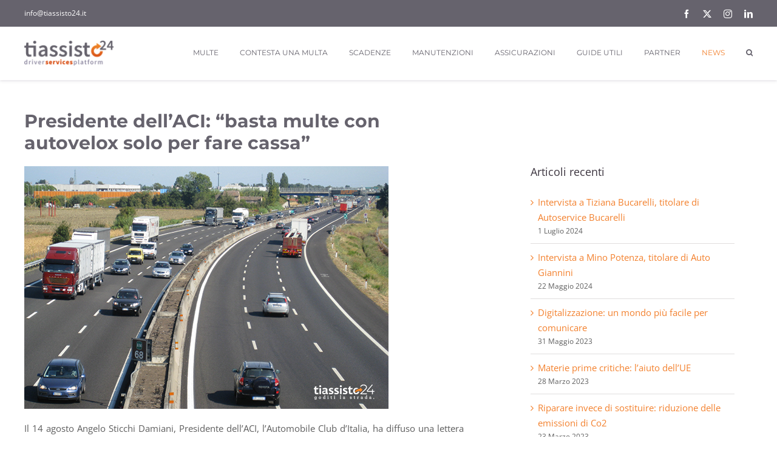

--- FILE ---
content_type: text/html; charset=UTF-8
request_url: https://blog.tiassisto24.it/news/il-presidente-dellaci-basta-multe-con-autovelox-solo-per-fare-cassa/
body_size: 20347
content:
<!DOCTYPE html>
<html class="avada-html-layout-wide avada-html-header-position-top" lang="it-IT" prefix="og: http://ogp.me/ns# fb: http://ogp.me/ns/fb#" prefix="og: https://ogp.me/ns#">
<head>
	<meta http-equiv="X-UA-Compatible" content="IE=edge" />
	<meta http-equiv="Content-Type" content="text/html; charset=utf-8"/>
	<meta name="viewport" content="width=device-width, initial-scale=1" />
	
<!-- Ottimizzazione per i motori di ricerca di Rank Math - https://rankmath.com/ -->
<title>Presidente dell’ACI: “basta multe con autovelox solo per fare cassa” - Il blog di tiassisto24</title>
<meta name="description" content="Il 14 agosto Angelo Sticchi Damiani, Presidente dell&#039;ACI, l&#039;Automobile Club d&#039;Italia, ha diffuso una lettera aperta in cui offre la propria opinione sulla"/>
<meta name="robots" content="index, follow, max-snippet:-1, max-video-preview:-1, max-image-preview:large"/>
<link rel="canonical" href="https://blog.tiassisto24.it/news/il-presidente-dellaci-basta-multe-con-autovelox-solo-per-fare-cassa/" />
<meta property="og:locale" content="it_IT" />
<meta property="og:type" content="article" />
<meta property="og:title" content="Presidente dell’ACI: “basta multe con autovelox solo per fare cassa” - Il blog di tiassisto24" />
<meta property="og:description" content="Il 14 agosto Angelo Sticchi Damiani, Presidente dell&#039;ACI, l&#039;Automobile Club d&#039;Italia, ha diffuso una lettera aperta in cui offre la propria opinione sulla" />
<meta property="og:url" content="https://blog.tiassisto24.it/news/il-presidente-dellaci-basta-multe-con-autovelox-solo-per-fare-cassa/" />
<meta property="og:site_name" content="Il blog di tiassisto24" />
<meta property="article:author" content="https://www.facebook.com/michele.romagnoli" />
<meta property="article:tag" content="aci" />
<meta property="article:tag" content="autovelox" />
<meta property="article:tag" content="multe" />
<meta property="article:tag" content="norme" />
<meta property="article:section" content="News" />
<meta property="og:updated_time" content="2017-11-06T15:16:28+01:00" />
<meta property="og:image" content="http://wpnew.tiassisto24.it/wp-content/uploads/2015/08/autovelox-blog.png" />
<meta property="og:image:alt" content="Presidente dell’ACI: “basta multe con autovelox solo per fare cassa”" />
<meta property="article:published_time" content="2015-08-25T10:38:28+02:00" />
<meta property="article:modified_time" content="2017-11-06T15:16:28+01:00" />
<meta name="twitter:card" content="summary_large_image" />
<meta name="twitter:title" content="Presidente dell’ACI: “basta multe con autovelox solo per fare cassa” - Il blog di tiassisto24" />
<meta name="twitter:description" content="Il 14 agosto Angelo Sticchi Damiani, Presidente dell&#039;ACI, l&#039;Automobile Club d&#039;Italia, ha diffuso una lettera aperta in cui offre la propria opinione sulla" />
<meta name="twitter:creator" content="@Il_Romagnoli" />
<meta name="twitter:image" content="http://wpnew.tiassisto24.it/wp-content/uploads/2015/08/autovelox-blog.png" />
<meta name="twitter:label1" content="Scritto da" />
<meta name="twitter:data1" content="Michele Romagnoli" />
<meta name="twitter:label2" content="Tempo di lettura" />
<meta name="twitter:data2" content="1 minuto" />
<script type="application/ld+json" class="rank-math-schema">{"@context":"https://schema.org","@graph":[{"@type":["AutomotiveBusiness","Organization"],"@id":"https://blog.tiassisto24.it/#organization","name":"Il blog di Tiassisto24","url":"https://blog.tiassisto24.it","openingHours":["Monday,Tuesday,Wednesday,Thursday,Friday,Saturday,Sunday 09:00-17:00"]},{"@type":"WebSite","@id":"https://blog.tiassisto24.it/#website","url":"https://blog.tiassisto24.it","name":"Il blog di Tiassisto24","publisher":{"@id":"https://blog.tiassisto24.it/#organization"},"inLanguage":"it-IT"},{"@type":"ImageObject","@id":"http://wpnew.tiassisto24.it/wp-content/uploads/2015/08/autovelox-blog.png","url":"http://wpnew.tiassisto24.it/wp-content/uploads/2015/08/autovelox-blog.png","width":"200","height":"200","inLanguage":"it-IT"},{"@type":"WebPage","@id":"https://blog.tiassisto24.it/news/il-presidente-dellaci-basta-multe-con-autovelox-solo-per-fare-cassa/#webpage","url":"https://blog.tiassisto24.it/news/il-presidente-dellaci-basta-multe-con-autovelox-solo-per-fare-cassa/","name":"Presidente dell\u2019ACI: \u201cbasta multe con autovelox solo per fare cassa\u201d - Il blog di tiassisto24","datePublished":"2015-08-25T10:38:28+02:00","dateModified":"2017-11-06T15:16:28+01:00","isPartOf":{"@id":"https://blog.tiassisto24.it/#website"},"primaryImageOfPage":{"@id":"http://wpnew.tiassisto24.it/wp-content/uploads/2015/08/autovelox-blog.png"},"inLanguage":"it-IT"},{"@type":"Person","@id":"https://blog.tiassisto24.it/author/bloggert24/","name":"Michele Romagnoli","url":"https://blog.tiassisto24.it/author/bloggert24/","image":{"@type":"ImageObject","@id":"https://secure.gravatar.com/avatar/95ef5e3270533697b411397ada3c749f?s=96&amp;d=mm&amp;r=g","url":"https://secure.gravatar.com/avatar/95ef5e3270533697b411397ada3c749f?s=96&amp;d=mm&amp;r=g","caption":"Michele Romagnoli","inLanguage":"it-IT"},"sameAs":["https://www.facebook.com/michele.romagnoli","https://twitter.com/Il_Romagnoli"],"worksFor":{"@id":"https://blog.tiassisto24.it/#organization"}},{"@type":"BlogPosting","headline":"Presidente dell\u2019ACI: \u201cbasta multe con autovelox solo per fare cassa\u201d - Il blog di tiassisto24","datePublished":"2015-08-25T10:38:28+02:00","dateModified":"2017-11-06T15:16:28+01:00","articleSection":"News","author":{"@id":"https://blog.tiassisto24.it/author/bloggert24/","name":"Michele Romagnoli"},"publisher":{"@id":"https://blog.tiassisto24.it/#organization"},"description":"Il 14 agosto\u00a0Angelo Sticchi Damiani, Presidente dell&#039;ACI, l&#039;Automobile Club d&#039;Italia, ha diffuso una lettera aperta in cui offre la propria opinione sulla","name":"Presidente dell\u2019ACI: \u201cbasta multe con autovelox solo per fare cassa\u201d - Il blog di tiassisto24","@id":"https://blog.tiassisto24.it/news/il-presidente-dellaci-basta-multe-con-autovelox-solo-per-fare-cassa/#richSnippet","isPartOf":{"@id":"https://blog.tiassisto24.it/news/il-presidente-dellaci-basta-multe-con-autovelox-solo-per-fare-cassa/#webpage"},"image":{"@id":"http://wpnew.tiassisto24.it/wp-content/uploads/2015/08/autovelox-blog.png"},"inLanguage":"it-IT","mainEntityOfPage":{"@id":"https://blog.tiassisto24.it/news/il-presidente-dellaci-basta-multe-con-autovelox-solo-per-fare-cassa/#webpage"}}]}</script>
<!-- /Rank Math WordPress SEO plugin -->

<link rel="amphtml" href="https://blog.tiassisto24.it/news/il-presidente-dellaci-basta-multe-con-autovelox-solo-per-fare-cassa/amp/" /><meta name="generator" content="AMP for WP 1.0.95"/><link rel='dns-prefetch' href='//cdn.iubenda.com' />
<link rel='dns-prefetch' href='//static.addtoany.com' />
<link rel="alternate" type="application/rss+xml" title="Il blog di tiassisto24 &raquo; Feed" href="https://blog.tiassisto24.it/feed/" />
<link rel="alternate" type="application/rss+xml" title="Il blog di tiassisto24 &raquo; Feed dei commenti" href="https://blog.tiassisto24.it/comments/feed/" />
					<link rel="shortcut icon" href="https://blog.tiassisto24.it/wp-content/uploads/2017/11/favicon-72.png" type="image/x-icon" />
		
					<!-- Apple Touch Icon -->
			<link rel="apple-touch-icon" sizes="180x180" href="https://blog.tiassisto24.it/wp-content/uploads/2017/11/favicon-114.png">
		
					<!-- Android Icon -->
			<link rel="icon" sizes="192x192" href="https://blog.tiassisto24.it/wp-content/uploads/2017/11/favicon-57.png">
		
					<!-- MS Edge Icon -->
			<meta name="msapplication-TileImage" content="https://blog.tiassisto24.it/wp-content/uploads/2017/11/favicon-72.png">
				<link rel="alternate" type="application/rss+xml" title="Il blog di tiassisto24 &raquo; Presidente dell’ACI: “basta multe con autovelox solo per fare cassa” Feed dei commenti" href="https://blog.tiassisto24.it/news/il-presidente-dellaci-basta-multe-con-autovelox-solo-per-fare-cassa/feed/" />
					<meta name="description" content="Il 14 agosto Angelo Sticchi Damiani, Presidente dell&#039;ACI, l&#039;Automobile Club d&#039;Italia, ha diffuso una lettera aperta in cui offre la propria opinione sulla questione degli autovelox affrontata dalla Corte Costituzionale quest&#039;estate.
Il"/>
				
		<meta property="og:locale" content="it_IT"/>
		<meta property="og:type" content="article"/>
		<meta property="og:site_name" content="Il blog di tiassisto24"/>
		<meta property="og:title" content="Presidente dell’ACI: “basta multe con autovelox solo per fare cassa” - Il blog di tiassisto24"/>
				<meta property="og:description" content="Il 14 agosto Angelo Sticchi Damiani, Presidente dell&#039;ACI, l&#039;Automobile Club d&#039;Italia, ha diffuso una lettera aperta in cui offre la propria opinione sulla questione degli autovelox affrontata dalla Corte Costituzionale quest&#039;estate.
Il"/>
				<meta property="og:url" content="https://blog.tiassisto24.it/news/il-presidente-dellaci-basta-multe-con-autovelox-solo-per-fare-cassa/"/>
										<meta property="article:published_time" content="2015-08-25T08:38:28+01:00"/>
							<meta property="article:modified_time" content="2017-11-06T14:16:28+01:00"/>
								<meta name="author" content="Michele Romagnoli"/>
								<meta property="og:image" content="https://blog.tiassisto24.it/wp-content/uploads/2024/05/logo-t24-dsp.png"/>
		<meta property="og:image:width" content="1200"/>
		<meta property="og:image:height" content="334"/>
		<meta property="og:image:type" content="image/png"/>
						<!-- This site uses the Google Analytics by ExactMetrics plugin v7.27.0 - Using Analytics tracking - https://www.exactmetrics.com/ -->
		<!-- Note: ExactMetrics is not currently configured on this site. The site owner needs to authenticate with Google Analytics in the ExactMetrics settings panel. -->
					<!-- No tracking code set -->
				<!-- / Google Analytics by ExactMetrics -->
		<script type="text/javascript">
/* <![CDATA[ */
window._wpemojiSettings = {"baseUrl":"https:\/\/s.w.org\/images\/core\/emoji\/15.0.3\/72x72\/","ext":".png","svgUrl":"https:\/\/s.w.org\/images\/core\/emoji\/15.0.3\/svg\/","svgExt":".svg","source":{"concatemoji":"https:\/\/blog.tiassisto24.it\/wp-includes\/js\/wp-emoji-release.min.js?ver=6.5.7"}};
/*! This file is auto-generated */
!function(i,n){var o,s,e;function c(e){try{var t={supportTests:e,timestamp:(new Date).valueOf()};sessionStorage.setItem(o,JSON.stringify(t))}catch(e){}}function p(e,t,n){e.clearRect(0,0,e.canvas.width,e.canvas.height),e.fillText(t,0,0);var t=new Uint32Array(e.getImageData(0,0,e.canvas.width,e.canvas.height).data),r=(e.clearRect(0,0,e.canvas.width,e.canvas.height),e.fillText(n,0,0),new Uint32Array(e.getImageData(0,0,e.canvas.width,e.canvas.height).data));return t.every(function(e,t){return e===r[t]})}function u(e,t,n){switch(t){case"flag":return n(e,"\ud83c\udff3\ufe0f\u200d\u26a7\ufe0f","\ud83c\udff3\ufe0f\u200b\u26a7\ufe0f")?!1:!n(e,"\ud83c\uddfa\ud83c\uddf3","\ud83c\uddfa\u200b\ud83c\uddf3")&&!n(e,"\ud83c\udff4\udb40\udc67\udb40\udc62\udb40\udc65\udb40\udc6e\udb40\udc67\udb40\udc7f","\ud83c\udff4\u200b\udb40\udc67\u200b\udb40\udc62\u200b\udb40\udc65\u200b\udb40\udc6e\u200b\udb40\udc67\u200b\udb40\udc7f");case"emoji":return!n(e,"\ud83d\udc26\u200d\u2b1b","\ud83d\udc26\u200b\u2b1b")}return!1}function f(e,t,n){var r="undefined"!=typeof WorkerGlobalScope&&self instanceof WorkerGlobalScope?new OffscreenCanvas(300,150):i.createElement("canvas"),a=r.getContext("2d",{willReadFrequently:!0}),o=(a.textBaseline="top",a.font="600 32px Arial",{});return e.forEach(function(e){o[e]=t(a,e,n)}),o}function t(e){var t=i.createElement("script");t.src=e,t.defer=!0,i.head.appendChild(t)}"undefined"!=typeof Promise&&(o="wpEmojiSettingsSupports",s=["flag","emoji"],n.supports={everything:!0,everythingExceptFlag:!0},e=new Promise(function(e){i.addEventListener("DOMContentLoaded",e,{once:!0})}),new Promise(function(t){var n=function(){try{var e=JSON.parse(sessionStorage.getItem(o));if("object"==typeof e&&"number"==typeof e.timestamp&&(new Date).valueOf()<e.timestamp+604800&&"object"==typeof e.supportTests)return e.supportTests}catch(e){}return null}();if(!n){if("undefined"!=typeof Worker&&"undefined"!=typeof OffscreenCanvas&&"undefined"!=typeof URL&&URL.createObjectURL&&"undefined"!=typeof Blob)try{var e="postMessage("+f.toString()+"("+[JSON.stringify(s),u.toString(),p.toString()].join(",")+"));",r=new Blob([e],{type:"text/javascript"}),a=new Worker(URL.createObjectURL(r),{name:"wpTestEmojiSupports"});return void(a.onmessage=function(e){c(n=e.data),a.terminate(),t(n)})}catch(e){}c(n=f(s,u,p))}t(n)}).then(function(e){for(var t in e)n.supports[t]=e[t],n.supports.everything=n.supports.everything&&n.supports[t],"flag"!==t&&(n.supports.everythingExceptFlag=n.supports.everythingExceptFlag&&n.supports[t]);n.supports.everythingExceptFlag=n.supports.everythingExceptFlag&&!n.supports.flag,n.DOMReady=!1,n.readyCallback=function(){n.DOMReady=!0}}).then(function(){return e}).then(function(){var e;n.supports.everything||(n.readyCallback(),(e=n.source||{}).concatemoji?t(e.concatemoji):e.wpemoji&&e.twemoji&&(t(e.twemoji),t(e.wpemoji)))}))}((window,document),window._wpemojiSettings);
/* ]]> */
</script>
<style id='wp-emoji-styles-inline-css' type='text/css'>

	img.wp-smiley, img.emoji {
		display: inline !important;
		border: none !important;
		box-shadow: none !important;
		height: 1em !important;
		width: 1em !important;
		margin: 0 0.07em !important;
		vertical-align: -0.1em !important;
		background: none !important;
		padding: 0 !important;
	}
</style>
<style id='rank-math-toc-block-style-inline-css' type='text/css'>
.wp-block-rank-math-toc-block nav ol{counter-reset:item}.wp-block-rank-math-toc-block nav ol li{display:block}.wp-block-rank-math-toc-block nav ol li:before{content:counters(item, ".") ". ";counter-increment:item}

</style>
<link rel='stylesheet' id='addtoany-css' href='https://blog.tiassisto24.it/wp-content/plugins/add-to-any/addtoany.min.css?ver=1.16' type='text/css' media='all' />
<link rel='stylesheet' id='fusion-dynamic-css-css' href='https://blog.tiassisto24.it/wp-content/uploads/fusion-styles/046e3e20ca0fad0fc0ad7fe5aa1a4669.min.css?ver=3.11.9' type='text/css' media='all' />

<script  type="text/javascript" class=" _iub_cs_skip" type="text/javascript" id="iubenda-head-inline-scripts-0">
/* <![CDATA[ */

var _iub = _iub || [];
_iub.csConfiguration = {"consentOnContinuedBrowsing":false,"cookiePolicyInOtherWindow":true,"countryDetection":true,"enableTcf":true,"floatingPreferencesButtonDisplay":"bottom-left","gdprAppliesGlobally":false,"googleAdditionalConsentMode":true,"reloadOnConsent":true,"siteId":81811,"whitelabel":false,"cookiePolicyId":169766,"lang":"it", "banner":{ "acceptButtonCaptionColor":"#FFFFFF","acceptButtonColor":"#0073CE","acceptButtonDisplay":true,"backgroundColor":"#FFFFFF","brandBackgroundColor":"#ffffff","closeButtonDisplay":false,"customizeButtonCaptionColor":"#4D4D4D","customizeButtonColor":"#DADADA","customizeButtonDisplay":true,"fontSize":"12px","logo":"https://tiassisto24.it/assets/images/logo-tiassisto24-nuovo.png","position":"float-bottom-center","rejectButtonCaptionColor":"#FFFFFF","rejectButtonColor":"#0073CE","rejectButtonDisplay":true,"textColor":"#000000" }};
/* ]]> */
</script>
<script  type="text/javascript" class=" _iub_cs_skip" type="text/javascript" src="//cdn.iubenda.com/cs/tcf/stub-v2.js?ver=3.10.5" id="iubenda-head-scripts-0-js"></script>
<script  type="text/javascript" class=" _iub_cs_skip" type="text/javascript" src="//cdn.iubenda.com/cs/tcf/safe-tcf-v2.js?ver=3.10.5" id="iubenda-head-scripts-1-js"></script>
<script  type="text/javascript" charset="UTF-8" async="" class=" _iub_cs_skip" type="text/javascript" src="//cdn.iubenda.com/cs/iubenda_cs.js?ver=3.10.5" id="iubenda-head-scripts-2-js"></script>
<script type="text/javascript" id="addtoany-core-js-before">
/* <![CDATA[ */
window.a2a_config=window.a2a_config||{};a2a_config.callbacks=[];a2a_config.overlays=[];a2a_config.templates={};a2a_localize = {
	Share: "Condividi",
	Save: "Salva",
	Subscribe: "Abbonati",
	Email: "Email",
	Bookmark: "Segnalibro",
	ShowAll: "espandi",
	ShowLess: "comprimi",
	FindServices: "Trova servizi",
	FindAnyServiceToAddTo: "Trova subito un servizio da aggiungere",
	PoweredBy: "Powered by",
	ShareViaEmail: "Condividi via email",
	SubscribeViaEmail: "Iscriviti via email",
	BookmarkInYourBrowser: "Aggiungi ai segnalibri",
	BookmarkInstructions: "Premi Ctrl+D o \u2318+D per mettere questa pagina nei preferiti",
	AddToYourFavorites: "Aggiungi ai favoriti",
	SendFromWebOrProgram: "Invia da qualsiasi indirizzo email o programma di posta elettronica",
	EmailProgram: "Programma di posta elettronica",
	More: "Di più&#8230;",
	ThanksForSharing: "Grazie per la condivisione!",
	ThanksForFollowing: "Thanks for following!"
};
/* ]]> */
</script>
<script type="text/javascript" async src="https://static.addtoany.com/menu/page.js" id="addtoany-core-js"></script>
<script type="text/javascript" src="https://blog.tiassisto24.it/wp-includes/js/jquery/jquery.min.js?ver=3.7.1" id="jquery-core-js"></script>
<script type="text/javascript" src="https://blog.tiassisto24.it/wp-includes/js/jquery/jquery-migrate.min.js?ver=3.4.1" id="jquery-migrate-js"></script>
<script type="text/javascript" async src="https://blog.tiassisto24.it/wp-content/plugins/add-to-any/addtoany.min.js?ver=1.1" id="addtoany-jquery-js"></script>
<link rel="https://api.w.org/" href="https://blog.tiassisto24.it/wp-json/" /><link rel="alternate" type="application/json" href="https://blog.tiassisto24.it/wp-json/wp/v2/posts/3325" /><link rel="EditURI" type="application/rsd+xml" title="RSD" href="https://blog.tiassisto24.it/xmlrpc.php?rsd" />
<meta name="generator" content="WordPress 6.5.7" />
<link rel='shortlink' href='https://blog.tiassisto24.it/?p=3325' />
<link rel="alternate" type="application/json+oembed" href="https://blog.tiassisto24.it/wp-json/oembed/1.0/embed?url=https%3A%2F%2Fblog.tiassisto24.it%2Fnews%2Fil-presidente-dellaci-basta-multe-con-autovelox-solo-per-fare-cassa%2F" />
<link rel="alternate" type="text/xml+oembed" href="https://blog.tiassisto24.it/wp-json/oembed/1.0/embed?url=https%3A%2F%2Fblog.tiassisto24.it%2Fnews%2Fil-presidente-dellaci-basta-multe-con-autovelox-solo-per-fare-cassa%2F&#038;format=xml" />
<script type="text/javascript">
(function(url){
	if(/(?:Chrome\/26\.0\.1410\.63 Safari\/537\.31|WordfenceTestMonBot)/.test(navigator.userAgent)){ return; }
	var addEvent = function(evt, handler) {
		if (window.addEventListener) {
			document.addEventListener(evt, handler, false);
		} else if (window.attachEvent) {
			document.attachEvent('on' + evt, handler);
		}
	};
	var removeEvent = function(evt, handler) {
		if (window.removeEventListener) {
			document.removeEventListener(evt, handler, false);
		} else if (window.detachEvent) {
			document.detachEvent('on' + evt, handler);
		}
	};
	var evts = 'contextmenu dblclick drag dragend dragenter dragleave dragover dragstart drop keydown keypress keyup mousedown mousemove mouseout mouseover mouseup mousewheel scroll'.split(' ');
	var logHuman = function() {
		if (window.wfLogHumanRan) { return; }
		window.wfLogHumanRan = true;
		var wfscr = document.createElement('script');
		wfscr.type = 'text/javascript';
		wfscr.async = true;
		wfscr.src = url + '&r=' + Math.random();
		(document.getElementsByTagName('head')[0]||document.getElementsByTagName('body')[0]).appendChild(wfscr);
		for (var i = 0; i < evts.length; i++) {
			removeEvent(evts[i], logHuman);
		}
	};
	for (var i = 0; i < evts.length; i++) {
		addEvent(evts[i], logHuman);
	}
})('//blog.tiassisto24.it/?wordfence_lh=1&hid=3A5FDAB8E6F3F8AF405C68EED14FDCAB');
</script><style type="text/css" id="css-fb-visibility">@media screen and (max-width: 640px){.fusion-no-small-visibility{display:none !important;}body .sm-text-align-center{text-align:center !important;}body .sm-text-align-left{text-align:left !important;}body .sm-text-align-right{text-align:right !important;}body .sm-flex-align-center{justify-content:center !important;}body .sm-flex-align-flex-start{justify-content:flex-start !important;}body .sm-flex-align-flex-end{justify-content:flex-end !important;}body .sm-mx-auto{margin-left:auto !important;margin-right:auto !important;}body .sm-ml-auto{margin-left:auto !important;}body .sm-mr-auto{margin-right:auto !important;}body .fusion-absolute-position-small{position:absolute;top:auto;width:100%;}.awb-sticky.awb-sticky-small{ position: sticky; top: var(--awb-sticky-offset,0); }}@media screen and (min-width: 641px) and (max-width: 1024px){.fusion-no-medium-visibility{display:none !important;}body .md-text-align-center{text-align:center !important;}body .md-text-align-left{text-align:left !important;}body .md-text-align-right{text-align:right !important;}body .md-flex-align-center{justify-content:center !important;}body .md-flex-align-flex-start{justify-content:flex-start !important;}body .md-flex-align-flex-end{justify-content:flex-end !important;}body .md-mx-auto{margin-left:auto !important;margin-right:auto !important;}body .md-ml-auto{margin-left:auto !important;}body .md-mr-auto{margin-right:auto !important;}body .fusion-absolute-position-medium{position:absolute;top:auto;width:100%;}.awb-sticky.awb-sticky-medium{ position: sticky; top: var(--awb-sticky-offset,0); }}@media screen and (min-width: 1025px){.fusion-no-large-visibility{display:none !important;}body .lg-text-align-center{text-align:center !important;}body .lg-text-align-left{text-align:left !important;}body .lg-text-align-right{text-align:right !important;}body .lg-flex-align-center{justify-content:center !important;}body .lg-flex-align-flex-start{justify-content:flex-start !important;}body .lg-flex-align-flex-end{justify-content:flex-end !important;}body .lg-mx-auto{margin-left:auto !important;margin-right:auto !important;}body .lg-ml-auto{margin-left:auto !important;}body .lg-mr-auto{margin-right:auto !important;}body .fusion-absolute-position-large{position:absolute;top:auto;width:100%;}.awb-sticky.awb-sticky-large{ position: sticky; top: var(--awb-sticky-offset,0); }}</style>    <script>
		if(screen.width<769){
        	window.location = "https://blog.tiassisto24.it/news/il-presidente-dellaci-basta-multe-con-autovelox-solo-per-fare-cassa/amp/";
        }
    	</script>
		<script type="text/javascript">
			var doc = document.documentElement;
			doc.setAttribute( 'data-useragent', navigator.userAgent );
		</script>
		<script data-name="facebook-pixel">!function(f,b,e,v,n,t,s){if(f.fbq)return;n=f.fbq=function(){n.callMethod?n.callMethod.apply(n,arguments):n.queue.push(arguments)};if(!f._fbq)f._fbq=n;n.push=n;n.loaded=!0;n.version='2.0';n.queue=[];t=b.createElement(e);t.async=!0;t.src=v;s=b.getElementsByTagName(e)[0];s.parentNode.insertBefore(t,s)}(window,document,'script','//connect.facebook.net/en_US/fbevents.js');fbq('init', '482601761946757');fbq('track', "PageView");</script>
	<script async src="//pagead2.googlesyndication.com/pagead/js/adsbygoogle.js"></script>
<script>
     (adsbygoogle = window.adsbygoogle || []).push({
          google_ad_client: "ca-pub-9435111487011736",
          enable_page_level_ads: true
     });
</script></head>

<body class="post-template-default single single-post postid-3325 single-format-standard has-sidebar fusion-image-hovers fusion-pagination-sizing fusion-button_type-flat fusion-button_span-no fusion-button_gradient-linear avada-image-rollover-circle-yes avada-image-rollover-no fusion-body ltr fusion-sticky-header no-tablet-sticky-header no-mobile-sticky-header no-mobile-slidingbar no-mobile-totop fusion-disable-outline fusion-sub-menu-fade mobile-logo-pos-left layout-wide-mode avada-has-boxed-modal-shadow-none layout-scroll-offset-full avada-has-zero-margin-offset-top fusion-top-header menu-text-align-center mobile-menu-design-modern fusion-show-pagination-text fusion-header-layout-v2 avada-responsive avada-footer-fx-none avada-menu-highlight-style-bar fusion-search-form-classic fusion-main-menu-search-dropdown fusion-avatar-square avada-sticky-shrinkage avada-dropdown-styles avada-blog-layout-grid avada-blog-archive-layout-grid avada-header-shadow-no avada-menu-icon-position-left avada-has-megamenu-shadow avada-has-mainmenu-dropdown-divider avada-has-pagetitle-bg-full avada-has-main-nav-search-icon avada-has-titlebar-hide avada-header-border-color-full-transparent avada-has-pagination-padding avada-flyout-menu-direction-fade avada-ec-views-v1" data-awb-post-id="3325">
		<a class="skip-link screen-reader-text" href="#content">Salta al contenuto</a>

	<div id="boxed-wrapper">
		
		<div id="wrapper" class="fusion-wrapper">
			<div id="home" style="position:relative;top:-1px;"></div>
							
					
			<header class="fusion-header-wrapper">
				<div class="fusion-header-v2 fusion-logo-alignment fusion-logo-left fusion-sticky-menu- fusion-sticky-logo- fusion-mobile-logo-  fusion-mobile-menu-design-modern">
					
<div class="fusion-secondary-header">
	<div class="fusion-row">
					<div class="fusion-alignleft">
				<div class="fusion-contact-info"><span class="fusion-contact-info-phone-number"></span><span class="fusion-contact-info-email-address"><a href="mailto:info&#64;t&#105;&#97;&#115;s&#105;&#115;&#116;o24.it">info&#64;t&#105;&#97;&#115;s&#105;&#115;&#116;o24.it</a></span></div>			</div>
							<div class="fusion-alignright">
				<div class="fusion-social-links-header"><div class="fusion-social-networks"><div class="fusion-social-networks-wrapper"><a  class="fusion-social-network-icon fusion-tooltip fusion-facebook awb-icon-facebook" style data-placement="bottom" data-title="Facebook" data-toggle="tooltip" title="Facebook" href="https://www.facebook.com/tiassisto24?__hstc=226314245.a4cfce87e3f2e9f9b88825aa091af144.1478211230951.1483958927118.1483963727180.46&amp;__hssc=226314245.4.1483963727180&amp;__hsfp=1201811772" target="_blank" rel="noreferrer"><span class="screen-reader-text">Facebook</span></a><a  class="fusion-social-network-icon fusion-tooltip fusion-twitter awb-icon-twitter" style data-placement="bottom" data-title="X" data-toggle="tooltip" title="X" href="https://twitter.com/tiassisto24?__hstc=226314245.a4cfce87e3f2e9f9b88825aa091af144.1478211230951.1483958927118.1483963727180.46&amp;__hssc=226314245.4.1483963727180&amp;__hsfp=1201811772" target="_blank" rel="noopener noreferrer"><span class="screen-reader-text">X</span></a><a  class="fusion-social-network-icon fusion-tooltip fusion-instagram awb-icon-instagram" style data-placement="bottom" data-title="Instagram" data-toggle="tooltip" title="Instagram" href="https://www.instagram.com/tiassisto24/" target="_blank" rel="noopener noreferrer"><span class="screen-reader-text">Instagram</span></a><a  class="fusion-social-network-icon fusion-tooltip fusion-linkedin awb-icon-linkedin" style data-placement="bottom" data-title="LinkedIn" data-toggle="tooltip" title="LinkedIn" href="https://www.linkedin.com/company/3305727?trkInfo=tas%3Atiassisto24&amp;trk=tyah&amp;__hstc=226314245.a4cfce87e3f2e9f9b88825aa091af144.1478211230951.1483958927118.1483963727180.46&amp;__hssc=226314245.4.1483963727180&amp;__hsfp=1201811772" target="_blank" rel="noopener noreferrer"><span class="screen-reader-text">LinkedIn</span></a></div></div></div>			</div>
			</div>
</div>
<div class="fusion-header-sticky-height"></div>
<div class="fusion-header">
	<div class="fusion-row">
					<div class="fusion-logo" data-margin-top="23px" data-margin-bottom="23px" data-margin-left="0px" data-margin-right="5px">
			<a class="fusion-logo-link"  href="https://blog.tiassisto24.it/" >

						<!-- standard logo -->
			<img src="https://blog.tiassisto24.it/wp-content/uploads/2024/05/logo-t24-dsp.png" srcset="https://blog.tiassisto24.it/wp-content/uploads/2024/05/logo-t24-dsp.png 1x, https://blog.tiassisto24.it/wp-content/uploads/2024/05/logo-t24-dsp.png 2x" width="1200" height="334" style="max-height:334px;height:auto;" alt="Il blog di tiassisto24 Logo" data-retina_logo_url="https://blog.tiassisto24.it/wp-content/uploads/2024/05/logo-t24-dsp.png" class="fusion-standard-logo" />

			
					</a>
		</div>		<nav class="fusion-main-menu" aria-label="Menu Principale"><ul id="menu-main" class="fusion-menu"><li  id="menu-item-5456"  class="menu-item menu-item-type-taxonomy menu-item-object-category menu-item-5456"  data-item-id="5456"><a  href="https://blog.tiassisto24.it/categoria/multe/" class="fusion-bar-highlight"><span class="menu-text">Multe</span></a></li><li  id="menu-item-6133"  class="menu-item menu-item-type-custom menu-item-object-custom menu-item-6133"  data-item-id="6133"><a  href="https://tiassisto24.it/multe" class="fusion-bar-highlight"><span class="menu-text">Contesta una multa</span></a></li><li  id="menu-item-5951"  class="menu-item menu-item-type-taxonomy menu-item-object-category menu-item-has-children menu-item-5951 fusion-dropdown-menu"  data-item-id="5951"><a  href="https://blog.tiassisto24.it/categoria/scadenze/" class="fusion-bar-highlight"><span class="menu-text">Scadenze</span></a><ul class="sub-menu"><li  id="menu-item-6134"  class="menu-item menu-item-type-custom menu-item-object-custom menu-item-6134 fusion-dropdown-submenu" ><a  href="https://tiassisto24.it/scadenze" class="fusion-bar-highlight"><span>Gestisci scadenze</span></a></li></ul></li><li  id="menu-item-5950"  class="menu-item menu-item-type-taxonomy menu-item-object-category menu-item-has-children menu-item-5950 fusion-dropdown-menu"  data-item-id="5950"><a  href="https://blog.tiassisto24.it/categoria/manutenzioni/" class="fusion-bar-highlight"><span class="menu-text">Manutenzioni</span></a><ul class="sub-menu"><li  id="menu-item-6135"  class="menu-item menu-item-type-custom menu-item-object-custom menu-item-6135 fusion-dropdown-submenu" ><a  href="https://tiassisto24.it/manutenzioni" class="fusion-bar-highlight"><span>Organizza manutenzioni</span></a></li></ul></li><li  id="menu-item-7816"  class="menu-item menu-item-type-taxonomy menu-item-object-category menu-item-7816"  data-item-id="7816"><a  href="https://blog.tiassisto24.it/categoria/assicurazioni/" class="fusion-flex-link fusion-bar-highlight fusion-has-description"><span class="menu-text">Assicurazioni<span class="fusion-menu-description">Rimani sempre aggiornato sulle novità del mondo assicurativo con tiassisto24.</span></span></a></li><li  id="menu-item-5067"  class="menu-item menu-item-type-taxonomy menu-item-object-category menu-item-5067"  data-item-id="5067"><a  href="https://blog.tiassisto24.it/categoria/guide-utili/" class="fusion-bar-highlight"><span class="menu-text">Guide utili</span></a></li><li  id="menu-item-5070"  class="menu-item menu-item-type-taxonomy menu-item-object-category menu-item-5070"  data-item-id="5070"><a  href="https://blog.tiassisto24.it/categoria/partner/" class="fusion-bar-highlight"><span class="menu-text">Partner</span></a></li><li  id="menu-item-5068"  class="menu-item menu-item-type-taxonomy menu-item-object-category current-post-ancestor current-menu-parent current-post-parent menu-item-5068"  data-item-id="5068"><a  href="https://blog.tiassisto24.it/categoria/news/" class="fusion-bar-highlight"><span class="menu-text">News</span></a></li><li class="fusion-custom-menu-item fusion-main-menu-search"><a class="fusion-main-menu-icon fusion-bar-highlight" href="#" aria-label="Cerca" data-title="Cerca" title="Cerca" role="button" aria-expanded="false"></a><div class="fusion-custom-menu-item-contents">		<form role="search" class="searchform fusion-search-form  fusion-search-form-classic" method="get" action="https://blog.tiassisto24.it/">
			<div class="fusion-search-form-content">

				
				<div class="fusion-search-field search-field">
					<label><span class="screen-reader-text">Cerca per:</span>
													<input type="search" value="" name="s" class="s" placeholder="Cerca..." required aria-required="true" aria-label="Cerca..."/>
											</label>
				</div>
				<div class="fusion-search-button search-button">
					<input type="submit" class="fusion-search-submit searchsubmit" aria-label="Cerca" value="&#xf002;" />
									</div>

				
			</div>


			
		</form>
		</div></li></ul></nav>	<div class="fusion-mobile-menu-icons">
							<a href="#" class="fusion-icon awb-icon-bars" aria-label="Attiva/Disattiva menu mobile" aria-expanded="false"></a>
		
		
		
			</div>

<nav class="fusion-mobile-nav-holder fusion-mobile-menu-text-align-left" aria-label="Menu Mobile Principale"></nav>

					</div>
</div>
				</div>
				<div class="fusion-clearfix"></div>
			</header>
								
							<div id="sliders-container" class="fusion-slider-visibility">
					</div>
				
					
							
			
						<main id="main" class="clearfix ">
				<div class="fusion-row" style="">

<section id="content" style="float: left;">
	
					<article id="post-3325" class="post post-3325 type-post status-publish format-standard hentry category-news tag-aci tag-autovelox tag-multe tag-norme">
																		<h1 class="entry-title fusion-post-title">Presidente dell’ACI: “basta multe con autovelox solo per fare cassa”</h1>							
				
						<div class="post-content">
				<p style="text-align: justify;"><a href="http://blog.tiassisto24.it/wp-content/uploads/2015/08/autovelox-blog.png"><img fetchpriority="high" decoding="async" class="alignnone wp-image-3329 size-full" title="multe con autovelox" src="https://wpnew.tiassisto24.it/wp-content/uploads/2015/08/autovelox-blog.png" alt="autovelox blog" width="600" height="400" srcset="https://blog.tiassisto24.it/wp-content/uploads/2015/08/autovelox-blog-200x133.png 200w, https://blog.tiassisto24.it/wp-content/uploads/2015/08/autovelox-blog-300x200.png 300w, https://blog.tiassisto24.it/wp-content/uploads/2015/08/autovelox-blog-400x267.png 400w, https://blog.tiassisto24.it/wp-content/uploads/2015/08/autovelox-blog.png 600w" sizes="(max-width: 600px) 100vw, 600px" /></a></p>
<p style="text-align: justify;"><span style="font-weight: 400;">Il 14 agosto </span><span style="font-weight: 400;">Angelo Sticchi Damiani, Presidente dell&#8217;ACI, l&#8217;Automobile Club d&#8217;Italia, ha diffuso una lettera aperta in cui offre la propria opinione sulla questione degli <strong>autovelox</strong> affrontata dalla Corte Costituzionale quest&#8217;estate.</span><span id="more-3325"></span></p>
<p style="text-align: justify;"><span style="font-weight: 400;">Il Presidente Sticchi Damiani afferma che pur essendo “un convinto sostenitore dell&#8217;utilità dei rilevatori automatici della velocità ed in particolare del Tutor a cui, indubbiamente, va il merito della drastica diminuzione del numero dei morti sulle autostrade che lo hanno adottato”, ritiene che questi non sempre siano posizionati per aumentare la sicurezza stradale, “ma anche per fare cassa in un momento per gli enti locali certamente non facile”.</span></p>
<p style="text-align: justify;"><span style="font-weight: 400;">Parlando, poi, della recente sentenza della Corte Costituzionale che annulla alcune multe elevate con autovelox, ritiene che questa sia giusta perché ristabilisce “un rapporto tra Automobilisti e Forze di Polizia  Nazionali e Locali decisamente più equilibrato in cui i Tutori della Legge esercitano il loro compito adottando tutti gli accorgimenti previsti dagli ordinamenti in maniera chiara, leale e trasparente”.</span></p>
<p style="text-align: justify;"><span style="font-weight: 400;">“L&#8217;obbiettivo” dei Tutor e degli autovelox, ribadisce Sticchi Damiani, “non è quello di elevare multe, ma quello di ottenere il rallentamento degli Automobilisti in alcuni punti ritenuti più pericolosi e con una frequenza ritenuta necessaria. Quindi e&#8217; evidente che, per ottenere questo scopo, sia necessario che l&#8217;apparato sia ben visibile, sia di giorno che di notte, e che i cartelli di preavviso siano posizionati in maniera efficace e soprattutto non siano per il 90% inutili.”</span></p>
<p style="text-align: justify;"><span style="font-weight: 400;">Il Presidente dell’ACI si augura che la posizione presa della Corte Costituzionale “possa diventare un patto non scritto tra gli Automobilisti e le Forze di Polizia addette alla Sicurezza Stradale” secondo il quale le autorità dicono chiaramente dove rallentare e il guidatore lo fa per aumentare la propria sicurezza alla guida. </span></p>
<p style="text-align: justify;"><span style="font-weight: 400;">Infine, l’ACI mette a disposizione di tutti gli automobilisti la mail </span><a href="mailto:segnalaci@aci.it"><span style="font-weight: 400;">segnalaci@aci.it</span></a><span style="font-weight: 400;"> per segnalare autovelox non visibili o problematici.</span></p>
<p style="text-align: justify;">Se poi, sfortunatamente, la multa l’hai già ricevuta, inviala a tiassisto24 e tramite il servizio Help Multe i nostri esperti ti diranno <b>gratuitamente</b> se è contestabile in base alla sentenza della Corte di Cassazione.</p>
<p style="text-align: center;"><a style="border: 10px solid #f18a2d; padding: 5px; background: #f18a2d; color: #ffffff; margin-right: 2px; line-height: 67px; font-size: 20px; font-weight: bold;" href="http://pages.tiassisto24.it/landing/help-multe" target="_blank">Accedi al servizio Help Multe</a></p>
<p style="text-align: justify;">oppure scarica la nostra app</p>
<p style="text-align: justify;"><a href="http://bit.ly/app-t24" target="_blank" rel="noopener"><img decoding="async" class="aligncenter wp-image-3239" title="tiassisto24 app" src="https://blog.tiassisto24.it/wp-content/uploads/2015/08/android-app-fine.png" alt="tiassisto24 app" width="234" height="88" srcset="https://blog.tiassisto24.it/wp-content/uploads/2015/08/android-app-fine-200x75.png 200w, https://blog.tiassisto24.it/wp-content/uploads/2015/08/android-app-fine-300x113.png 300w, https://blog.tiassisto24.it/wp-content/uploads/2015/08/android-app-fine-400x151.png 400w, https://blog.tiassisto24.it/wp-content/uploads/2015/08/android-app-fine-600x226.png 600w, https://blog.tiassisto24.it/wp-content/uploads/2015/08/android-app-fine-768x290.png 768w, https://blog.tiassisto24.it/wp-content/uploads/2015/08/android-app-fine-800x302.png 800w, https://blog.tiassisto24.it/wp-content/uploads/2015/08/android-app-fine.png 930w" sizes="(max-width: 234px) 100vw, 234px" /></a></p>
<div class="addtoany_share_save_container addtoany_content addtoany_content_bottom"><div class="addtoany_header">Condividi questo articolo!</div><div class="a2a_kit a2a_kit_size_32 addtoany_list" data-a2a-url="https://blog.tiassisto24.it/news/il-presidente-dellaci-basta-multe-con-autovelox-solo-per-fare-cassa/" data-a2a-title="Presidente dell’ACI: “basta multe con autovelox solo per fare cassa”"><a class="a2a_button_facebook" href="https://www.addtoany.com/add_to/facebook?linkurl=https%3A%2F%2Fblog.tiassisto24.it%2Fnews%2Fil-presidente-dellaci-basta-multe-con-autovelox-solo-per-fare-cassa%2F&amp;linkname=Presidente%20dell%E2%80%99ACI%3A%20%E2%80%9Cbasta%20multe%20con%20autovelox%20solo%20per%20fare%20cassa%E2%80%9D" title="Facebook" rel="nofollow noopener" target="_blank"></a><a class="a2a_button_twitter" href="https://www.addtoany.com/add_to/twitter?linkurl=https%3A%2F%2Fblog.tiassisto24.it%2Fnews%2Fil-presidente-dellaci-basta-multe-con-autovelox-solo-per-fare-cassa%2F&amp;linkname=Presidente%20dell%E2%80%99ACI%3A%20%E2%80%9Cbasta%20multe%20con%20autovelox%20solo%20per%20fare%20cassa%E2%80%9D" title="Twitter" rel="nofollow noopener" target="_blank"></a><a class="a2a_button_linkedin" href="https://www.addtoany.com/add_to/linkedin?linkurl=https%3A%2F%2Fblog.tiassisto24.it%2Fnews%2Fil-presidente-dellaci-basta-multe-con-autovelox-solo-per-fare-cassa%2F&amp;linkname=Presidente%20dell%E2%80%99ACI%3A%20%E2%80%9Cbasta%20multe%20con%20autovelox%20solo%20per%20fare%20cassa%E2%80%9D" title="LinkedIn" rel="nofollow noopener" target="_blank"></a><a class="a2a_button_whatsapp" href="https://www.addtoany.com/add_to/whatsapp?linkurl=https%3A%2F%2Fblog.tiassisto24.it%2Fnews%2Fil-presidente-dellaci-basta-multe-con-autovelox-solo-per-fare-cassa%2F&amp;linkname=Presidente%20dell%E2%80%99ACI%3A%20%E2%80%9Cbasta%20multe%20con%20autovelox%20solo%20per%20fare%20cassa%E2%80%9D" title="WhatsApp" rel="nofollow noopener" target="_blank"></a><a class="a2a_button_facebook_messenger" href="https://www.addtoany.com/add_to/facebook_messenger?linkurl=https%3A%2F%2Fblog.tiassisto24.it%2Fnews%2Fil-presidente-dellaci-basta-multe-con-autovelox-solo-per-fare-cassa%2F&amp;linkname=Presidente%20dell%E2%80%99ACI%3A%20%E2%80%9Cbasta%20multe%20con%20autovelox%20solo%20per%20fare%20cassa%E2%80%9D" title="Messenger" rel="nofollow noopener" target="_blank"></a><a class="a2a_button_email" href="https://www.addtoany.com/add_to/email?linkurl=https%3A%2F%2Fblog.tiassisto24.it%2Fnews%2Fil-presidente-dellaci-basta-multe-con-autovelox-solo-per-fare-cassa%2F&amp;linkname=Presidente%20dell%E2%80%99ACI%3A%20%E2%80%9Cbasta%20multe%20con%20autovelox%20solo%20per%20fare%20cassa%E2%80%9D" title="Email" rel="nofollow noopener" target="_blank"></a><a class="a2a_dd a2a_counter addtoany_share_save addtoany_share" href="https://www.addtoany.com/share"></a></div></div>							</div>

												<div class="fusion-meta-info"><div class="fusion-meta-info-wrapper"><span class="vcard rich-snippet-hidden"><span class="fn"><a href="https://blog.tiassisto24.it/author/bloggert24/" title="Articoli scritti da Michele Romagnoli" rel="author">Michele Romagnoli</a></span></span><span class="updated rich-snippet-hidden">2017-11-06T15:16:28+01:00</span><span>25.08.2015</span><span class="fusion-inline-sep">|</span><a href="https://blog.tiassisto24.it/categoria/news/" rel="category tag">News</a><span class="fusion-inline-sep">|</span></div></div>																									<section class="about-author">
																						<div class="fusion-title fusion-title-size-two sep-double sep-solid" style="margin-top:0px;margin-bottom:31px;">
					<h2 class="title-heading-left" style="margin:0;">
						Scritto da: 						<a href="https://blog.tiassisto24.it/author/bloggert24/" title="Articoli scritti da Michele Romagnoli" rel="author">Michele Romagnoli</a>																	</h2>
					<span class="awb-title-spacer"></span>
					<div class="title-sep-container">
						<div class="title-sep sep-double sep-solid"></div>
					</div>
				</div>
										<div class="about-author-container">
							<div class="avatar">
								<img alt='' src='https://secure.gravatar.com/avatar/95ef5e3270533697b411397ada3c749f?s=72&#038;d=mm&#038;r=g' srcset='https://secure.gravatar.com/avatar/95ef5e3270533697b411397ada3c749f?s=144&#038;d=mm&#038;r=g 2x' class='avatar avatar-72 photo' height='72' width='72' decoding='async'/>							</div>
							<div class="description">
								Laureato in Economia e Commercio, dopo un lungo impegno nell’azienda di famiglia, si è occupato di reti in franchising, ed è stato Direttore Franchising nel settore risarcimento danni. E’ stato fondatore e Presidente dell’Associazione universitaria Junior Enterprise a Pescara.
Dirigente d'azienda per oltre 10 anni nel settore della subfornitura industriale automotive, coordinatore di progetti di innovazione tecnologica ed automazione industriale, responsabile sistemi integrati qualità e ambiente, responsabile ICT. Co-founder di Frentanaffari sas, società di servizi legali al cittadino. Dal 2010 al 2012 Direttore Franchising Partelesa - risarcimento danni. 
Oggi CEO&amp;founder di TIASSISTO24, startup nel settore della tutela ed assistenza all’automobilista.
Entrepreneur, bassista per disperazione, tarantiniano puro.							</div>
						</div>
					</section>
								<section class="related-posts single-related-posts">
					<div class="fusion-title fusion-title-size-two sep-double sep-solid" style="margin-top:0px;margin-bottom:31px;">
					<h2 class="title-heading-left" style="margin:0;">
						Post correlati					</h2>
					<span class="awb-title-spacer"></span>
					<div class="title-sep-container">
						<div class="title-sep sep-double sep-solid"></div>
					</div>
				</div>
				
	
	
	
					<div class="awb-carousel awb-swiper awb-swiper-carousel" data-imagesize="fixed" data-metacontent="no" data-autoplay="yes" data-touchscroll="yes" data-columns="5" data-itemmargin="44px" data-itemwidth="180" data-scrollitems="">
		<div class="swiper-wrapper">
																		<div class="swiper-slide">
					<div class="fusion-carousel-item-wrapper">
						<div  class="fusion-image-wrapper fusion-image-size-fixed" aria-haspopup="true">
							<a href="https://blog.tiassisto24.it/automotive/intervista-a-tiziana-bucarelli/" aria-label="Intervista a Tiziana Bucarelli, titolare di Autoservice Bucarelli">
								<img src="https://blog.tiassisto24.it/wp-content/uploads/2024/07/Tiziana-Bucarelli-500x383.png" srcset="https://blog.tiassisto24.it/wp-content/uploads/2024/07/Tiziana-Bucarelli-500x383.png 1x, https://blog.tiassisto24.it/wp-content/uploads/2024/07/Tiziana-Bucarelli-500x383@2x.png 2x" width="500" height="383" alt="Intervista a Tiziana Bucarelli, titolare di Autoservice Bucarelli" />
				</a>
							</div>
											</div><!-- fusion-carousel-item-wrapper -->
				</div>
															<div class="swiper-slide">
					<div class="fusion-carousel-item-wrapper">
						<div  class="fusion-image-wrapper fusion-image-size-fixed" aria-haspopup="true">
							<a href="https://blog.tiassisto24.it/automotive/intervista-a-mino-potenza-titolare-di-auto-giannini/" aria-label="Intervista a Mino Potenza, titolare di Auto Giannini">
								<img src="https://blog.tiassisto24.it/wp-content/uploads/2024/05/FORMAT-NUOVE-OFFICINE-4-500x383.png" srcset="https://blog.tiassisto24.it/wp-content/uploads/2024/05/FORMAT-NUOVE-OFFICINE-4-500x383.png 1x, https://blog.tiassisto24.it/wp-content/uploads/2024/05/FORMAT-NUOVE-OFFICINE-4-500x383@2x.png 2x" width="500" height="383" alt="Intervista a Mino Potenza, titolare di Auto Giannini" />
				</a>
							</div>
											</div><!-- fusion-carousel-item-wrapper -->
				</div>
															<div class="swiper-slide">
					<div class="fusion-carousel-item-wrapper">
						<div  class="fusion-image-wrapper fusion-image-size-fixed" aria-haspopup="true">
							<a href="https://blog.tiassisto24.it/news/patente-17-anni-ue/" aria-label="Patente a 17 anni? Per l&#8217;EU si può!">
										<div class="fusion-placeholder-image" data-origheight="150" data-origwidth="100%" style="width:100%;height:150px;"></div>
					</a>
							</div>
											</div><!-- fusion-carousel-item-wrapper -->
				</div>
															<div class="swiper-slide">
					<div class="fusion-carousel-item-wrapper">
						<div  class="fusion-image-wrapper fusion-image-size-fixed" aria-haspopup="true">
							<a href="https://blog.tiassisto24.it/news/calze-da-neve-novita-2023/" aria-label="È ufficiale: calze da neve legali quanto le catene">
										<div class="fusion-placeholder-image" data-origheight="150" data-origwidth="100%" style="width:100%;height:150px;"></div>
					</a>
							</div>
											</div><!-- fusion-carousel-item-wrapper -->
				</div>
															<div class="swiper-slide">
					<div class="fusion-carousel-item-wrapper">
						<div  class="fusion-image-wrapper fusion-image-size-fixed" aria-haspopup="true">
							<a href="https://blog.tiassisto24.it/news/sistema-t-red-semafori-multe/" aria-label="Telecamere T-Red ai semafori: cosa sono e come evitare le multe">
										<div class="fusion-placeholder-image" data-origheight="150" data-origwidth="100%" style="width:100%;height:150px;"></div>
					</a>
							</div>
											</div><!-- fusion-carousel-item-wrapper -->
				</div>
					</div><!-- swiper-wrapper -->
				<div class="awb-swiper-button awb-swiper-button-prev"><i class="awb-icon-angle-left"></i></div><div class="awb-swiper-button awb-swiper-button-next"><i class="awb-icon-angle-right"></i></div>	</div><!-- fusion-carousel -->
</section><!-- related-posts -->


													


		<div id="respond" class="comment-respond">
		<h2 id="reply-title" class="comment-reply-title">Scrivi un commento <small><a rel="nofollow" id="cancel-comment-reply-link" href="/news/il-presidente-dellaci-basta-multe-con-autovelox-solo-per-fare-cassa/#respond" style="display:none;">Annulla risposta</a></small></h2><form action="https://blog.tiassisto24.it/wp-comments-post.php" method="post" id="commentform" class="comment-form"><div id="comment-textarea"><label class="screen-reader-text" for="comment">Commento</label><textarea name="comment" id="comment" cols="45" rows="8" aria-required="true" required="required" tabindex="0" class="textarea-comment" placeholder="Commento..."></textarea></div><div id="comment-input"><input id="author" name="author" type="text" value="" placeholder="Nome (obbligatorio)" size="30" aria-required="true" required="required" aria-label="Nome (obbligatorio)"/>
<input id="email" name="email" type="email" value="" placeholder="Email (obbligatoria)" size="30"  aria-required="true" required="required" aria-label="Email (obbligatoria)"/>
<input id="url" name="url" type="url" value="" placeholder="Sito web" size="30" aria-label="URL" /></div>
<p class="comment-form-cookies-consent"><input id="wp-comment-cookies-consent" name="wp-comment-cookies-consent" type="checkbox" value="yes" /><label for="wp-comment-cookies-consent">Salva il mio nome, email e sito web in questo browser per la prossima volta che commento.</label></p>
<p class="form-submit"><input name="submit" type="submit" id="comment-submit" class="fusion-button fusion-button-default fusion-button-default-size" value="Scrivi commento" /> <input type='hidden' name='comment_post_ID' value='3325' id='comment_post_ID' />
<input type='hidden' name='comment_parent' id='comment_parent' value='0' />
</p><p style="display: none;"><input type="hidden" id="akismet_comment_nonce" name="akismet_comment_nonce" value="8af1c43aaf" /></p><p style="display: none !important;" class="akismet-fields-container" data-prefix="ak_"><label>&#916;<textarea name="ak_hp_textarea" cols="45" rows="8" maxlength="100"></textarea></label><input type="hidden" id="ak_js_1" name="ak_js" value="98"/><script>document.getElementById( "ak_js_1" ).setAttribute( "value", ( new Date() ).getTime() );</script></p></form>	</div><!-- #respond -->
	<p class="akismet_comment_form_privacy_notice">Questo sito usa Akismet per ridurre lo spam. <a href="https://akismet.com/privacy/" target="_blank" rel="nofollow noopener">Scopri come i tuoi dati vengono elaborati</a>.</p>													</article>
	</section>
<aside id="sidebar" class="sidebar fusion-widget-area fusion-content-widget-area fusion-sidebar-right fusion-blogsidebar" style="float: right;" data="">
											
					<section id="facebook-like-widget-4" class="widget facebook_like" style="border-style: solid;border-color:transparent;border-width:0px;">
												<script>
			
					window.fbAsyncInit = function() {
						fusion_resize_page_widget();

						jQuery( window ).on( 'resize', function() {
							fusion_resize_page_widget();
						});

						function fusion_resize_page_widget() {
							var availableSpace     = jQuery( '.facebook-like-widget-4' ).width(),
								lastAvailableSPace = jQuery( '.facebook-like-widget-4 .fb-page' ).attr( 'data-width' ),
								maxWidth           = 335;

							if ( 1 > availableSpace ) {
								availableSpace = maxWidth;
							}

							if ( availableSpace != lastAvailableSPace && availableSpace != maxWidth ) {
								if ( maxWidth < availableSpace ) {
									availableSpace = maxWidth;
								}
								jQuery('.facebook-like-widget-4 .fb-page' ).attr( 'data-width', Math.floor( availableSpace ) );
								if ( 'undefined' !== typeof FB ) {
									FB.XFBML.parse();
								}
							}
						}
					};

					( function( d, s, id ) {
						var js,
							fjs = d.getElementsByTagName( s )[0];
						if ( d.getElementById( id ) ) {
							return;
						}
						js     = d.createElement( s );
						js.id  = id;
						js.src = "https://connect.facebook.net/it_IT/sdk.js#xfbml=1&version=v8.0&appId=";
						fjs.parentNode.insertBefore( js, fjs );
					}( document, 'script', 'facebook-jssdk' ) );

							</script>
			
			<div class="fb-like-box-container facebook-like-widget-4" id="fb-root">
				<div class="fb-page" data-href="https://www.facebook.com/tiassisto24" data-original-width="335" data-width="335" data-adapt-container-width="true" data-small-header="true" data-height="540" data-hide-cover="false" data-show-facepile="true" data-tabs="timeline"></div>
			</div>
			</section>
		<section id="recent-posts-2" class="widget widget_recent_entries">
		<div class="heading"><h4 class="widget-title">Articoli recenti</h4></div>
		<ul>
											<li>
					<a href="https://blog.tiassisto24.it/automotive/intervista-a-tiziana-bucarelli/">Intervista a Tiziana Bucarelli, titolare di Autoservice Bucarelli</a>
											<span class="post-date">1 Luglio 2024</span>
									</li>
											<li>
					<a href="https://blog.tiassisto24.it/automotive/intervista-a-mino-potenza-titolare-di-auto-giannini/">Intervista a Mino Potenza, titolare di Auto Giannini</a>
											<span class="post-date">22 Maggio 2024</span>
									</li>
											<li>
					<a href="https://blog.tiassisto24.it/servizi/digitalizzazione-car-service/">Digitalizzazione: un mondo più facile per comunicare</a>
											<span class="post-date">31 Maggio 2023</span>
									</li>
											<li>
					<a href="https://blog.tiassisto24.it/automotive/materie-prime-critiche-ue/">Materie prime critiche: l&#8217;aiuto dell&#8217;UE</a>
											<span class="post-date">28 Marzo 2023</span>
									</li>
											<li>
					<a href="https://blog.tiassisto24.it/automobili/riparare-meno-emissioni-di-co2/">Riparare invece di sostituire: riduzione delle emissioni di Co2</a>
											<span class="post-date">23 Marzo 2023</span>
									</li>
					</ul>

		</section>			</aside>
						
					</div>  <!-- fusion-row -->
				</main>  <!-- #main -->
				
				
								
					
		<div class="fusion-footer">
					
	<footer class="fusion-footer-widget-area fusion-widget-area">
		<div class="fusion-row">
			<div class="fusion-columns fusion-columns-3 fusion-widget-area">
				
																									<div class="fusion-column col-lg-4 col-md-4 col-sm-4">
							<section id="contact_info-widget-3" class="fusion-footer-widget-column widget contact_info" style="border-style: solid;border-color:transparent;border-width:0px;">
		<div class="contact-info-container">
							<p class="address">Via Marsala n.29H/I - 00185 Roma</p>
			
			
			
			
												<p class="email">Email: <a href="mailto:&#105;&#110;f&#111;&#64;&#116;i&#97;&#115;si&#115;to&#50;4&#46;&#105;&#116;">info@tiassisto24.it</a></p>
							
							<p class="web">Web: <a href="https://tiassisto24.it/">https://tiassisto24.it/</a></p>
					</div>
		<div style="clear:both;"></div></section>																					</div>
																										<div class="fusion-column col-lg-4 col-md-4 col-sm-4">
							<section id="custom_html-2" class="widget_text fusion-footer-widget-column widget widget_custom_html"><div class="textwidget custom-html-widget"><a href="https://itunes.apple.com/it/app/tiassisto24/id1099445163?mt=8" class="store-icons" target="_blank" rel="noopener"><img src="https://blog.tiassisto24.it/wp-content/uploads/2017/11/tiassisto24-ios-app-store.png" alt="tiassito24 App Apple Store IOS"></a>
<a href="https://play.google.com/store/apps/details?id=com.tiassisto24&hl=it" class="store-icons" target="_blank" rel="noopener"><img src="https://blog.tiassisto24.it/wp-content/uploads/2017/11/tiassisto24-google-play-store.png" alt="tiassito24 App Play Store Android"></a></div><div style="clear:both;"></div></section>																					</div>
																										<div class="fusion-column fusion-column-last col-lg-4 col-md-4 col-sm-4">
													</div>
																																				
				<div class="fusion-clearfix"></div>
			</div> <!-- fusion-columns -->
		</div> <!-- fusion-row -->
	</footer> <!-- fusion-footer-widget-area -->

	
	<footer id="footer" class="fusion-footer-copyright-area fusion-footer-copyright-center">
		<div class="fusion-row">
			<div class="fusion-copyright-content">

				<div class="fusion-copyright-notice">
		<div>
		Copyright 2014 - 2018 © <a href="https://tiassisto24.it/" target="_blank">tiassisto24</a> | P.Iva: 13010011008 | Tutti i diritti riservati	</div>
</div>
<div class="fusion-social-links-footer">
	<div class="fusion-social-networks"><div class="fusion-social-networks-wrapper"><a  class="fusion-social-network-icon fusion-tooltip fusion-facebook awb-icon-facebook" style data-placement="top" data-title="Facebook" data-toggle="tooltip" title="Facebook" href="https://www.facebook.com/tiassisto24?__hstc=226314245.a4cfce87e3f2e9f9b88825aa091af144.1478211230951.1483958927118.1483963727180.46&amp;__hssc=226314245.4.1483963727180&amp;__hsfp=1201811772" target="_blank" rel="noreferrer"><span class="screen-reader-text">Facebook</span></a><a  class="fusion-social-network-icon fusion-tooltip fusion-twitter awb-icon-twitter" style data-placement="top" data-title="X" data-toggle="tooltip" title="X" href="https://twitter.com/tiassisto24?__hstc=226314245.a4cfce87e3f2e9f9b88825aa091af144.1478211230951.1483958927118.1483963727180.46&amp;__hssc=226314245.4.1483963727180&amp;__hsfp=1201811772" target="_blank" rel="noopener noreferrer"><span class="screen-reader-text">X</span></a><a  class="fusion-social-network-icon fusion-tooltip fusion-instagram awb-icon-instagram" style data-placement="top" data-title="Instagram" data-toggle="tooltip" title="Instagram" href="https://www.instagram.com/tiassisto24/" target="_blank" rel="noopener noreferrer"><span class="screen-reader-text">Instagram</span></a><a  class="fusion-social-network-icon fusion-tooltip fusion-linkedin awb-icon-linkedin" style data-placement="top" data-title="LinkedIn" data-toggle="tooltip" title="LinkedIn" href="https://www.linkedin.com/company/3305727?trkInfo=tas%3Atiassisto24&amp;trk=tyah&amp;__hstc=226314245.a4cfce87e3f2e9f9b88825aa091af144.1478211230951.1483958927118.1483963727180.46&amp;__hssc=226314245.4.1483963727180&amp;__hsfp=1201811772" target="_blank" rel="noopener noreferrer"><span class="screen-reader-text">LinkedIn</span></a></div></div></div>

			</div> <!-- fusion-fusion-copyright-content -->
		</div> <!-- fusion-row -->
	</footer> <!-- #footer -->
		</div> <!-- fusion-footer -->

		
																</div> <!-- wrapper -->
		</div> <!-- #boxed-wrapper -->
				<a class="fusion-one-page-text-link fusion-page-load-link" tabindex="-1" href="#" aria-hidden="true">Page load link</a>

		<div class="avada-footer-scripts">
			<script type="text/javascript">var fusionNavIsCollapsed=function(e){var t,n;window.innerWidth<=e.getAttribute("data-breakpoint")?(e.classList.add("collapse-enabled"),e.classList.remove("awb-menu_desktop"),e.classList.contains("expanded")||(e.setAttribute("aria-expanded","false"),window.dispatchEvent(new Event("fusion-mobile-menu-collapsed",{bubbles:!0,cancelable:!0}))),(n=e.querySelectorAll(".menu-item-has-children.expanded")).length&&n.forEach(function(e){e.querySelector(".awb-menu__open-nav-submenu_mobile").setAttribute("aria-expanded","false")})):(null!==e.querySelector(".menu-item-has-children.expanded .awb-menu__open-nav-submenu_click")&&e.querySelector(".menu-item-has-children.expanded .awb-menu__open-nav-submenu_click").click(),e.classList.remove("collapse-enabled"),e.classList.add("awb-menu_desktop"),e.setAttribute("aria-expanded","true"),null!==e.querySelector(".awb-menu__main-ul")&&e.querySelector(".awb-menu__main-ul").removeAttribute("style")),e.classList.add("no-wrapper-transition"),clearTimeout(t),t=setTimeout(()=>{e.classList.remove("no-wrapper-transition")},400),e.classList.remove("loading")},fusionRunNavIsCollapsed=function(){var e,t=document.querySelectorAll(".awb-menu");for(e=0;e<t.length;e++)fusionNavIsCollapsed(t[e])};function avadaGetScrollBarWidth(){var e,t,n,l=document.createElement("p");return l.style.width="100%",l.style.height="200px",(e=document.createElement("div")).style.position="absolute",e.style.top="0px",e.style.left="0px",e.style.visibility="hidden",e.style.width="200px",e.style.height="150px",e.style.overflow="hidden",e.appendChild(l),document.body.appendChild(e),t=l.offsetWidth,e.style.overflow="scroll",t==(n=l.offsetWidth)&&(n=e.clientWidth),document.body.removeChild(e),jQuery("html").hasClass("awb-scroll")&&10<t-n?10:t-n}fusionRunNavIsCollapsed(),window.addEventListener("fusion-resize-horizontal",fusionRunNavIsCollapsed);</script><style id='global-styles-inline-css' type='text/css'>
body{--wp--preset--color--black: #000000;--wp--preset--color--cyan-bluish-gray: #abb8c3;--wp--preset--color--white: #ffffff;--wp--preset--color--pale-pink: #f78da7;--wp--preset--color--vivid-red: #cf2e2e;--wp--preset--color--luminous-vivid-orange: #ff6900;--wp--preset--color--luminous-vivid-amber: #fcb900;--wp--preset--color--light-green-cyan: #7bdcb5;--wp--preset--color--vivid-green-cyan: #00d084;--wp--preset--color--pale-cyan-blue: #8ed1fc;--wp--preset--color--vivid-cyan-blue: #0693e3;--wp--preset--color--vivid-purple: #9b51e0;--wp--preset--color--awb-color-1: rgba(255,255,255,1);--wp--preset--color--awb-color-2: rgba(246,246,246,1);--wp--preset--color--awb-color-3: rgba(224,222,222,1);--wp--preset--color--awb-color-4: rgba(160,206,78,1);--wp--preset--color--awb-color-5: rgba(243,129,46,1);--wp--preset--color--awb-color-6: rgba(116,116,116,1);--wp--preset--color--awb-color-7: rgba(102,99,109,1);--wp--preset--color--awb-color-8: rgba(51,51,51,1);--wp--preset--color--awb-color-custom-10: rgba(235,234,234,1);--wp--preset--color--awb-color-custom-11: rgba(239,238,240,1);--wp--preset--color--awb-color-custom-12: rgba(248,248,248,1);--wp--preset--color--awb-color-custom-13: rgba(235,234,234,0.8);--wp--preset--color--awb-color-custom-14: rgba(159,154,168,.25);--wp--preset--color--awb-color-custom-15: rgba(249,249,249,1);--wp--preset--color--awb-color-custom-16: rgba(243,149,47,1);--wp--preset--color--awb-color-custom-17: rgba(94,94,94,1);--wp--preset--color--awb-color-custom-18: rgba(61,54,64,1);--wp--preset--gradient--vivid-cyan-blue-to-vivid-purple: linear-gradient(135deg,rgba(6,147,227,1) 0%,rgb(155,81,224) 100%);--wp--preset--gradient--light-green-cyan-to-vivid-green-cyan: linear-gradient(135deg,rgb(122,220,180) 0%,rgb(0,208,130) 100%);--wp--preset--gradient--luminous-vivid-amber-to-luminous-vivid-orange: linear-gradient(135deg,rgba(252,185,0,1) 0%,rgba(255,105,0,1) 100%);--wp--preset--gradient--luminous-vivid-orange-to-vivid-red: linear-gradient(135deg,rgba(255,105,0,1) 0%,rgb(207,46,46) 100%);--wp--preset--gradient--very-light-gray-to-cyan-bluish-gray: linear-gradient(135deg,rgb(238,238,238) 0%,rgb(169,184,195) 100%);--wp--preset--gradient--cool-to-warm-spectrum: linear-gradient(135deg,rgb(74,234,220) 0%,rgb(151,120,209) 20%,rgb(207,42,186) 40%,rgb(238,44,130) 60%,rgb(251,105,98) 80%,rgb(254,248,76) 100%);--wp--preset--gradient--blush-light-purple: linear-gradient(135deg,rgb(255,206,236) 0%,rgb(152,150,240) 100%);--wp--preset--gradient--blush-bordeaux: linear-gradient(135deg,rgb(254,205,165) 0%,rgb(254,45,45) 50%,rgb(107,0,62) 100%);--wp--preset--gradient--luminous-dusk: linear-gradient(135deg,rgb(255,203,112) 0%,rgb(199,81,192) 50%,rgb(65,88,208) 100%);--wp--preset--gradient--pale-ocean: linear-gradient(135deg,rgb(255,245,203) 0%,rgb(182,227,212) 50%,rgb(51,167,181) 100%);--wp--preset--gradient--electric-grass: linear-gradient(135deg,rgb(202,248,128) 0%,rgb(113,206,126) 100%);--wp--preset--gradient--midnight: linear-gradient(135deg,rgb(2,3,129) 0%,rgb(40,116,252) 100%);--wp--preset--font-size--small: 11.25px;--wp--preset--font-size--medium: 20px;--wp--preset--font-size--large: 22.5px;--wp--preset--font-size--x-large: 42px;--wp--preset--font-size--normal: 15px;--wp--preset--font-size--xlarge: 30px;--wp--preset--font-size--huge: 45px;--wp--preset--spacing--20: 0.44rem;--wp--preset--spacing--30: 0.67rem;--wp--preset--spacing--40: 1rem;--wp--preset--spacing--50: 1.5rem;--wp--preset--spacing--60: 2.25rem;--wp--preset--spacing--70: 3.38rem;--wp--preset--spacing--80: 5.06rem;--wp--preset--shadow--natural: 6px 6px 9px rgba(0, 0, 0, 0.2);--wp--preset--shadow--deep: 12px 12px 50px rgba(0, 0, 0, 0.4);--wp--preset--shadow--sharp: 6px 6px 0px rgba(0, 0, 0, 0.2);--wp--preset--shadow--outlined: 6px 6px 0px -3px rgba(255, 255, 255, 1), 6px 6px rgba(0, 0, 0, 1);--wp--preset--shadow--crisp: 6px 6px 0px rgba(0, 0, 0, 1);}:where(.is-layout-flex){gap: 0.5em;}:where(.is-layout-grid){gap: 0.5em;}body .is-layout-flex{display: flex;}body .is-layout-flex{flex-wrap: wrap;align-items: center;}body .is-layout-flex > *{margin: 0;}body .is-layout-grid{display: grid;}body .is-layout-grid > *{margin: 0;}:where(.wp-block-columns.is-layout-flex){gap: 2em;}:where(.wp-block-columns.is-layout-grid){gap: 2em;}:where(.wp-block-post-template.is-layout-flex){gap: 1.25em;}:where(.wp-block-post-template.is-layout-grid){gap: 1.25em;}.has-black-color{color: var(--wp--preset--color--black) !important;}.has-cyan-bluish-gray-color{color: var(--wp--preset--color--cyan-bluish-gray) !important;}.has-white-color{color: var(--wp--preset--color--white) !important;}.has-pale-pink-color{color: var(--wp--preset--color--pale-pink) !important;}.has-vivid-red-color{color: var(--wp--preset--color--vivid-red) !important;}.has-luminous-vivid-orange-color{color: var(--wp--preset--color--luminous-vivid-orange) !important;}.has-luminous-vivid-amber-color{color: var(--wp--preset--color--luminous-vivid-amber) !important;}.has-light-green-cyan-color{color: var(--wp--preset--color--light-green-cyan) !important;}.has-vivid-green-cyan-color{color: var(--wp--preset--color--vivid-green-cyan) !important;}.has-pale-cyan-blue-color{color: var(--wp--preset--color--pale-cyan-blue) !important;}.has-vivid-cyan-blue-color{color: var(--wp--preset--color--vivid-cyan-blue) !important;}.has-vivid-purple-color{color: var(--wp--preset--color--vivid-purple) !important;}.has-black-background-color{background-color: var(--wp--preset--color--black) !important;}.has-cyan-bluish-gray-background-color{background-color: var(--wp--preset--color--cyan-bluish-gray) !important;}.has-white-background-color{background-color: var(--wp--preset--color--white) !important;}.has-pale-pink-background-color{background-color: var(--wp--preset--color--pale-pink) !important;}.has-vivid-red-background-color{background-color: var(--wp--preset--color--vivid-red) !important;}.has-luminous-vivid-orange-background-color{background-color: var(--wp--preset--color--luminous-vivid-orange) !important;}.has-luminous-vivid-amber-background-color{background-color: var(--wp--preset--color--luminous-vivid-amber) !important;}.has-light-green-cyan-background-color{background-color: var(--wp--preset--color--light-green-cyan) !important;}.has-vivid-green-cyan-background-color{background-color: var(--wp--preset--color--vivid-green-cyan) !important;}.has-pale-cyan-blue-background-color{background-color: var(--wp--preset--color--pale-cyan-blue) !important;}.has-vivid-cyan-blue-background-color{background-color: var(--wp--preset--color--vivid-cyan-blue) !important;}.has-vivid-purple-background-color{background-color: var(--wp--preset--color--vivid-purple) !important;}.has-black-border-color{border-color: var(--wp--preset--color--black) !important;}.has-cyan-bluish-gray-border-color{border-color: var(--wp--preset--color--cyan-bluish-gray) !important;}.has-white-border-color{border-color: var(--wp--preset--color--white) !important;}.has-pale-pink-border-color{border-color: var(--wp--preset--color--pale-pink) !important;}.has-vivid-red-border-color{border-color: var(--wp--preset--color--vivid-red) !important;}.has-luminous-vivid-orange-border-color{border-color: var(--wp--preset--color--luminous-vivid-orange) !important;}.has-luminous-vivid-amber-border-color{border-color: var(--wp--preset--color--luminous-vivid-amber) !important;}.has-light-green-cyan-border-color{border-color: var(--wp--preset--color--light-green-cyan) !important;}.has-vivid-green-cyan-border-color{border-color: var(--wp--preset--color--vivid-green-cyan) !important;}.has-pale-cyan-blue-border-color{border-color: var(--wp--preset--color--pale-cyan-blue) !important;}.has-vivid-cyan-blue-border-color{border-color: var(--wp--preset--color--vivid-cyan-blue) !important;}.has-vivid-purple-border-color{border-color: var(--wp--preset--color--vivid-purple) !important;}.has-vivid-cyan-blue-to-vivid-purple-gradient-background{background: var(--wp--preset--gradient--vivid-cyan-blue-to-vivid-purple) !important;}.has-light-green-cyan-to-vivid-green-cyan-gradient-background{background: var(--wp--preset--gradient--light-green-cyan-to-vivid-green-cyan) !important;}.has-luminous-vivid-amber-to-luminous-vivid-orange-gradient-background{background: var(--wp--preset--gradient--luminous-vivid-amber-to-luminous-vivid-orange) !important;}.has-luminous-vivid-orange-to-vivid-red-gradient-background{background: var(--wp--preset--gradient--luminous-vivid-orange-to-vivid-red) !important;}.has-very-light-gray-to-cyan-bluish-gray-gradient-background{background: var(--wp--preset--gradient--very-light-gray-to-cyan-bluish-gray) !important;}.has-cool-to-warm-spectrum-gradient-background{background: var(--wp--preset--gradient--cool-to-warm-spectrum) !important;}.has-blush-light-purple-gradient-background{background: var(--wp--preset--gradient--blush-light-purple) !important;}.has-blush-bordeaux-gradient-background{background: var(--wp--preset--gradient--blush-bordeaux) !important;}.has-luminous-dusk-gradient-background{background: var(--wp--preset--gradient--luminous-dusk) !important;}.has-pale-ocean-gradient-background{background: var(--wp--preset--gradient--pale-ocean) !important;}.has-electric-grass-gradient-background{background: var(--wp--preset--gradient--electric-grass) !important;}.has-midnight-gradient-background{background: var(--wp--preset--gradient--midnight) !important;}.has-small-font-size{font-size: var(--wp--preset--font-size--small) !important;}.has-medium-font-size{font-size: var(--wp--preset--font-size--medium) !important;}.has-large-font-size{font-size: var(--wp--preset--font-size--large) !important;}.has-x-large-font-size{font-size: var(--wp--preset--font-size--x-large) !important;}
.wp-block-navigation a:where(:not(.wp-element-button)){color: inherit;}
:where(.wp-block-post-template.is-layout-flex){gap: 1.25em;}:where(.wp-block-post-template.is-layout-grid){gap: 1.25em;}
:where(.wp-block-columns.is-layout-flex){gap: 2em;}:where(.wp-block-columns.is-layout-grid){gap: 2em;}
.wp-block-pullquote{font-size: 1.5em;line-height: 1.6;}
</style>
<link rel='stylesheet' id='wp-block-library-css' href='https://blog.tiassisto24.it/wp-includes/css/dist/block-library/style.min.css?ver=6.5.7' type='text/css' media='all' />
<style id='wp-block-library-theme-inline-css' type='text/css'>
.wp-block-audio figcaption{color:#555;font-size:13px;text-align:center}.is-dark-theme .wp-block-audio figcaption{color:#ffffffa6}.wp-block-audio{margin:0 0 1em}.wp-block-code{border:1px solid #ccc;border-radius:4px;font-family:Menlo,Consolas,monaco,monospace;padding:.8em 1em}.wp-block-embed figcaption{color:#555;font-size:13px;text-align:center}.is-dark-theme .wp-block-embed figcaption{color:#ffffffa6}.wp-block-embed{margin:0 0 1em}.blocks-gallery-caption{color:#555;font-size:13px;text-align:center}.is-dark-theme .blocks-gallery-caption{color:#ffffffa6}.wp-block-image figcaption{color:#555;font-size:13px;text-align:center}.is-dark-theme .wp-block-image figcaption{color:#ffffffa6}.wp-block-image{margin:0 0 1em}.wp-block-pullquote{border-bottom:4px solid;border-top:4px solid;color:currentColor;margin-bottom:1.75em}.wp-block-pullquote cite,.wp-block-pullquote footer,.wp-block-pullquote__citation{color:currentColor;font-size:.8125em;font-style:normal;text-transform:uppercase}.wp-block-quote{border-left:.25em solid;margin:0 0 1.75em;padding-left:1em}.wp-block-quote cite,.wp-block-quote footer{color:currentColor;font-size:.8125em;font-style:normal;position:relative}.wp-block-quote.has-text-align-right{border-left:none;border-right:.25em solid;padding-left:0;padding-right:1em}.wp-block-quote.has-text-align-center{border:none;padding-left:0}.wp-block-quote.is-large,.wp-block-quote.is-style-large,.wp-block-quote.is-style-plain{border:none}.wp-block-search .wp-block-search__label{font-weight:700}.wp-block-search__button{border:1px solid #ccc;padding:.375em .625em}:where(.wp-block-group.has-background){padding:1.25em 2.375em}.wp-block-separator.has-css-opacity{opacity:.4}.wp-block-separator{border:none;border-bottom:2px solid;margin-left:auto;margin-right:auto}.wp-block-separator.has-alpha-channel-opacity{opacity:1}.wp-block-separator:not(.is-style-wide):not(.is-style-dots){width:100px}.wp-block-separator.has-background:not(.is-style-dots){border-bottom:none;height:1px}.wp-block-separator.has-background:not(.is-style-wide):not(.is-style-dots){height:2px}.wp-block-table{margin:0 0 1em}.wp-block-table td,.wp-block-table th{word-break:normal}.wp-block-table figcaption{color:#555;font-size:13px;text-align:center}.is-dark-theme .wp-block-table figcaption{color:#ffffffa6}.wp-block-video figcaption{color:#555;font-size:13px;text-align:center}.is-dark-theme .wp-block-video figcaption{color:#ffffffa6}.wp-block-video{margin:0 0 1em}.wp-block-template-part.has-background{margin-bottom:0;margin-top:0;padding:1.25em 2.375em}
</style>
<style id='classic-theme-styles-inline-css' type='text/css'>
/*! This file is auto-generated */
.wp-block-button__link{color:#fff;background-color:#32373c;border-radius:9999px;box-shadow:none;text-decoration:none;padding:calc(.667em + 2px) calc(1.333em + 2px);font-size:1.125em}.wp-block-file__button{background:#32373c;color:#fff;text-decoration:none}
</style>
<script type="text/javascript" src="https://blog.tiassisto24.it/wp-includes/js/comment-reply.min.js?ver=6.5.7" id="comment-reply-js" async="async" data-wp-strategy="async"></script>
<script defer type="text/javascript" src="https://blog.tiassisto24.it/wp-content/plugins/akismet/_inc/akismet-frontend.js?ver=1713213223" id="akismet-frontend-js"></script>
<script type="text/javascript" src="https://blog.tiassisto24.it/wp-content/themes/Avada/includes/lib/assets/min/js/library/cssua.js?ver=2.1.28" id="cssua-js"></script>
<script type="text/javascript" id="fusion-animations-js-extra">
/* <![CDATA[ */
var fusionAnimationsVars = {"status_css_animations":"desktop"};
/* ]]> */
</script>
<script type="text/javascript" src="https://blog.tiassisto24.it/wp-content/plugins/fusion-builder/assets/js/min/general/fusion-animations.js?ver=3.11.9" id="fusion-animations-js"></script>
<script type="text/javascript" src="https://blog.tiassisto24.it/wp-content/themes/Avada/includes/lib/assets/min/js/general/awb-tabs-widget.js?ver=3.11.9" id="awb-tabs-widget-js"></script>
<script type="text/javascript" src="https://blog.tiassisto24.it/wp-content/themes/Avada/includes/lib/assets/min/js/general/awb-vertical-menu-widget.js?ver=3.11.9" id="awb-vertical-menu-widget-js"></script>
<script type="text/javascript" src="https://blog.tiassisto24.it/wp-content/themes/Avada/includes/lib/assets/min/js/library/modernizr.js?ver=3.3.1" id="modernizr-js"></script>
<script type="text/javascript" id="fusion-js-extra">
/* <![CDATA[ */
var fusionJSVars = {"visibility_small":"640","visibility_medium":"1024"};
/* ]]> */
</script>
<script type="text/javascript" src="https://blog.tiassisto24.it/wp-content/themes/Avada/includes/lib/assets/min/js/general/fusion.js?ver=3.11.9" id="fusion-js"></script>
<script type="text/javascript" src="https://blog.tiassisto24.it/wp-content/themes/Avada/includes/lib/assets/min/js/library/swiper.js?ver=11.1.0" id="swiper-js"></script>
<script type="text/javascript" src="https://blog.tiassisto24.it/wp-content/themes/Avada/includes/lib/assets/min/js/library/bootstrap.transition.js?ver=3.3.6" id="bootstrap-transition-js"></script>
<script type="text/javascript" src="https://blog.tiassisto24.it/wp-content/themes/Avada/includes/lib/assets/min/js/library/bootstrap.tooltip.js?ver=3.3.5" id="bootstrap-tooltip-js"></script>
<script type="text/javascript" src="https://blog.tiassisto24.it/wp-content/themes/Avada/includes/lib/assets/min/js/library/jquery.easing.js?ver=1.3" id="jquery-easing-js"></script>
<script type="text/javascript" src="https://blog.tiassisto24.it/wp-content/themes/Avada/includes/lib/assets/min/js/library/jquery.fitvids.js?ver=1.1" id="jquery-fitvids-js"></script>
<script type="text/javascript" src="https://blog.tiassisto24.it/wp-content/themes/Avada/includes/lib/assets/min/js/library/jquery.flexslider.js?ver=2.7.2" id="jquery-flexslider-js"></script>
<script type="text/javascript" id="jquery-lightbox-js-extra">
/* <![CDATA[ */
var fusionLightboxVideoVars = {"lightbox_video_width":"1280","lightbox_video_height":"720"};
/* ]]> */
</script>
<script type="text/javascript" src="https://blog.tiassisto24.it/wp-content/themes/Avada/includes/lib/assets/min/js/library/jquery.ilightbox.js?ver=2.2.3" id="jquery-lightbox-js"></script>
<script type="text/javascript" src="https://blog.tiassisto24.it/wp-content/themes/Avada/includes/lib/assets/min/js/library/jquery.mousewheel.js?ver=3.0.6" id="jquery-mousewheel-js"></script>
<script type="text/javascript" src="https://blog.tiassisto24.it/wp-content/themes/Avada/includes/lib/assets/min/js/library/jquery.placeholder.js?ver=2.0.7" id="jquery-placeholder-js"></script>
<script type="text/javascript" src="https://blog.tiassisto24.it/wp-content/themes/Avada/includes/lib/assets/min/js/library/jquery.fade.js?ver=1" id="jquery-fade-js"></script>
<script type="text/javascript" id="fusion-video-general-js-extra">
/* <![CDATA[ */
var fusionVideoGeneralVars = {"status_vimeo":"1","status_yt":"1"};
/* ]]> */
</script>
<script type="text/javascript" src="https://blog.tiassisto24.it/wp-content/themes/Avada/includes/lib/assets/min/js/library/fusion-video-general.js?ver=1" id="fusion-video-general-js"></script>
<script type="text/javascript" id="fusion-video-bg-js-extra">
/* <![CDATA[ */
var fusionVideoBgVars = {"status_vimeo":"1","status_yt":"1"};
/* ]]> */
</script>
<script type="text/javascript" src="https://blog.tiassisto24.it/wp-content/themes/Avada/includes/lib/assets/min/js/library/fusion-video-bg.js?ver=1" id="fusion-video-bg-js"></script>
<script type="text/javascript" id="fusion-lightbox-js-extra">
/* <![CDATA[ */
var fusionLightboxVars = {"status_lightbox":"1","lightbox_gallery":"1","lightbox_skin":"metro-white","lightbox_title":"","lightbox_arrows":"1","lightbox_slideshow_speed":"5000","lightbox_autoplay":"","lightbox_opacity":"0.90","lightbox_desc":"","lightbox_social":"","lightbox_social_links":{"facebook":{"source":"https:\/\/www.facebook.com\/sharer.php?u={URL}","text":"Share on Facebook"},"twitter":{"source":"https:\/\/twitter.com\/share?url={URL}","text":"Share on X"},"linkedin":{"source":"https:\/\/www.linkedin.com\/shareArticle?mini=true&url={URL}","text":"Share on LinkedIn"},"mail":{"source":"mailto:?body={URL}","text":"Share by Email"}},"lightbox_deeplinking":"","lightbox_path":"vertical","lightbox_post_images":"","lightbox_animation_speed":"normal","l10n":{"close":"Press Esc to close","enterFullscreen":"Enter Fullscreen (Shift+Enter)","exitFullscreen":"Exit Fullscreen (Shift+Enter)","slideShow":"Slideshow","next":"Prossimo","previous":"Precedente"}};
/* ]]> */
</script>
<script type="text/javascript" src="https://blog.tiassisto24.it/wp-content/themes/Avada/includes/lib/assets/min/js/general/fusion-lightbox.js?ver=1" id="fusion-lightbox-js"></script>
<script type="text/javascript" src="https://blog.tiassisto24.it/wp-content/themes/Avada/includes/lib/assets/min/js/general/fusion-tooltip.js?ver=1" id="fusion-tooltip-js"></script>
<script type="text/javascript" src="https://blog.tiassisto24.it/wp-content/themes/Avada/includes/lib/assets/min/js/general/fusion-sharing-box.js?ver=1" id="fusion-sharing-box-js"></script>
<script type="text/javascript" src="https://blog.tiassisto24.it/wp-content/themes/Avada/includes/lib/assets/min/js/library/jquery.sticky-kit.js?ver=1.1.2" id="jquery-sticky-kit-js"></script>
<script type="text/javascript" src="https://blog.tiassisto24.it/wp-content/themes/Avada/includes/lib/assets/min/js/library/fusion-youtube.js?ver=2.2.1" id="fusion-youtube-js"></script>
<script type="text/javascript" src="https://blog.tiassisto24.it/wp-content/themes/Avada/includes/lib/assets/min/js/library/vimeoPlayer.js?ver=2.2.1" id="vimeo-player-js"></script>
<script type="text/javascript" src="https://blog.tiassisto24.it/wp-content/themes/Avada/assets/min/js/general/avada-general-footer.js?ver=7.11.9" id="avada-general-footer-js"></script>
<script type="text/javascript" src="https://blog.tiassisto24.it/wp-content/themes/Avada/assets/min/js/general/avada-quantity.js?ver=7.11.9" id="avada-quantity-js"></script>
<script type="text/javascript" src="https://blog.tiassisto24.it/wp-content/themes/Avada/assets/min/js/general/avada-crossfade-images.js?ver=7.11.9" id="avada-crossfade-images-js"></script>
<script type="text/javascript" src="https://blog.tiassisto24.it/wp-content/themes/Avada/assets/min/js/general/avada-select.js?ver=7.11.9" id="avada-select-js"></script>
<script type="text/javascript" id="avada-comments-js-extra">
/* <![CDATA[ */
var avadaCommentVars = {"title_style_type":"double solid","title_margin_top":"0px","title_margin_bottom":"31px"};
/* ]]> */
</script>
<script type="text/javascript" src="https://blog.tiassisto24.it/wp-content/themes/Avada/assets/min/js/general/avada-comments.js?ver=7.11.9" id="avada-comments-js"></script>
<script type="text/javascript" src="https://blog.tiassisto24.it/wp-content/themes/Avada/includes/lib/assets/min/js/general/fusion-alert.js?ver=6.5.7" id="fusion-alert-js"></script>
<script type="text/javascript" src="https://blog.tiassisto24.it/wp-content/plugins/fusion-builder/assets/js/min/general/awb-off-canvas.js?ver=3.11.9" id="awb-off-canvas-js"></script>
<script type="text/javascript" id="fusion-flexslider-js-extra">
/* <![CDATA[ */
var fusionFlexSliderVars = {"status_vimeo":"1","slideshow_autoplay":"1","slideshow_speed":"7000","pagination_video_slide":"","status_yt":"1","flex_smoothHeight":"false"};
/* ]]> */
</script>
<script type="text/javascript" src="https://blog.tiassisto24.it/wp-content/themes/Avada/includes/lib/assets/min/js/general/fusion-flexslider.js?ver=6.5.7" id="fusion-flexslider-js"></script>
<script type="text/javascript" id="awb-carousel-js-extra">
/* <![CDATA[ */
var awbCarouselVars = {"related_posts_speed":"2500","carousel_speed":"2500"};
/* ]]> */
</script>
<script type="text/javascript" src="https://blog.tiassisto24.it/wp-content/themes/Avada/includes/lib/assets/min/js/general/awb-carousel.js?ver=6.5.7" id="awb-carousel-js"></script>
<script type="text/javascript" id="awb-widget-areas-js-extra">
/* <![CDATA[ */
var avadaSidebarsVars = {"header_position":"top","header_layout":"v2","header_sticky":"1","header_sticky_type2_layout":"menu_only","side_header_break_point":"1100","header_sticky_tablet":"","sticky_header_shrinkage":"1","nav_height":"86","sidebar_break_point":"1000"};
/* ]]> */
</script>
<script type="text/javascript" src="https://blog.tiassisto24.it/wp-content/themes/Avada/includes/lib/assets/min/js/general/awb-widget-areas.js?ver=3.11.9" id="awb-widget-areas-js"></script>
<script type="text/javascript" id="avada-fade-js-extra">
/* <![CDATA[ */
var avadaFadeVars = {"page_title_fading":"1","header_position":"top"};
/* ]]> */
</script>
<script type="text/javascript" src="https://blog.tiassisto24.it/wp-content/themes/Avada/assets/min/js/general/avada-fade.js?ver=7.11.9" id="avada-fade-js"></script>
<script type="text/javascript" id="avada-drop-down-js-extra">
/* <![CDATA[ */
var avadaSelectVars = {"avada_drop_down":"1"};
/* ]]> */
</script>
<script type="text/javascript" src="https://blog.tiassisto24.it/wp-content/themes/Avada/assets/min/js/general/avada-drop-down.js?ver=7.11.9" id="avada-drop-down-js"></script>
<script type="text/javascript" id="avada-to-top-js-extra">
/* <![CDATA[ */
var avadaToTopVars = {"status_totop":"desktop","totop_position":"right","totop_scroll_down_only":"0"};
/* ]]> */
</script>
<script type="text/javascript" src="https://blog.tiassisto24.it/wp-content/themes/Avada/assets/min/js/general/avada-to-top.js?ver=7.11.9" id="avada-to-top-js"></script>
<script type="text/javascript" id="avada-header-js-extra">
/* <![CDATA[ */
var avadaHeaderVars = {"header_position":"top","header_sticky":"1","header_sticky_type2_layout":"menu_only","header_sticky_shadow":"1","side_header_break_point":"1100","header_sticky_mobile":"","header_sticky_tablet":"","mobile_menu_design":"modern","sticky_header_shrinkage":"1","nav_height":"86","nav_highlight_border":"0","nav_highlight_style":"bar","logo_margin_top":"23px","logo_margin_bottom":"23px","layout_mode":"wide","header_padding_top":"0px","header_padding_bottom":"0px","scroll_offset":"full"};
/* ]]> */
</script>
<script type="text/javascript" src="https://blog.tiassisto24.it/wp-content/themes/Avada/assets/min/js/general/avada-header.js?ver=7.11.9" id="avada-header-js"></script>
<script type="text/javascript" id="avada-menu-js-extra">
/* <![CDATA[ */
var avadaMenuVars = {"site_layout":"wide","header_position":"top","logo_alignment":"left","header_sticky":"1","header_sticky_mobile":"","header_sticky_tablet":"","side_header_break_point":"1100","megamenu_base_width":"custom_width","mobile_menu_design":"modern","dropdown_goto":"Vai a...","mobile_nav_cart":"Carrello","mobile_submenu_open":"Open submenu of %s","mobile_submenu_close":"Close submenu of %s","submenu_slideout":"1"};
/* ]]> */
</script>
<script type="text/javascript" src="https://blog.tiassisto24.it/wp-content/themes/Avada/assets/min/js/general/avada-menu.js?ver=7.11.9" id="avada-menu-js"></script>
<script type="text/javascript" src="https://blog.tiassisto24.it/wp-content/themes/Avada/assets/min/js/library/bootstrap.scrollspy.js?ver=7.11.9" id="bootstrap-scrollspy-js"></script>
<script type="text/javascript" src="https://blog.tiassisto24.it/wp-content/themes/Avada/assets/min/js/general/avada-scrollspy.js?ver=7.11.9" id="avada-scrollspy-js"></script>
<script type="text/javascript" id="fusion-responsive-typography-js-extra">
/* <![CDATA[ */
var fusionTypographyVars = {"site_width":"1200px","typography_sensitivity":"0.54","typography_factor":"1.50","elements":"h1, h2, h3, h4, h5, h6"};
/* ]]> */
</script>
<script type="text/javascript" src="https://blog.tiassisto24.it/wp-content/themes/Avada/includes/lib/assets/min/js/general/fusion-responsive-typography.js?ver=3.11.9" id="fusion-responsive-typography-js"></script>
<script type="text/javascript" id="fusion-scroll-to-anchor-js-extra">
/* <![CDATA[ */
var fusionScrollToAnchorVars = {"content_break_point":"768","container_hundred_percent_height_mobile":"0","hundred_percent_scroll_sensitivity":"450"};
/* ]]> */
</script>
<script type="text/javascript" src="https://blog.tiassisto24.it/wp-content/themes/Avada/includes/lib/assets/min/js/general/fusion-scroll-to-anchor.js?ver=3.11.9" id="fusion-scroll-to-anchor-js"></script>
<script type="text/javascript" src="https://blog.tiassisto24.it/wp-content/themes/Avada/includes/lib/assets/min/js/general/fusion-general-global.js?ver=3.11.9" id="fusion-general-global-js"></script>
<script type="text/javascript" id="fusion-video-js-extra">
/* <![CDATA[ */
var fusionVideoVars = {"status_vimeo":"1"};
/* ]]> */
</script>
<script type="text/javascript" src="https://blog.tiassisto24.it/wp-content/plugins/fusion-builder/assets/js/min/general/fusion-video.js?ver=3.11.9" id="fusion-video-js"></script>
<script type="text/javascript" src="https://blog.tiassisto24.it/wp-content/plugins/fusion-builder/assets/js/min/general/fusion-column.js?ver=3.11.9" id="fusion-column-js"></script>
				<script type="text/javascript">
				jQuery( document ).ready( function() {
					var ajaxurl = 'https://blog.tiassisto24.it/wp-admin/admin-ajax.php';
					if ( 0 < jQuery( '.fusion-login-nonce' ).length ) {
						jQuery.get( ajaxurl, { 'action': 'fusion_login_nonce' }, function( response ) {
							jQuery( '.fusion-login-nonce' ).html( response );
						});
					}
				});
				</script>
						</div>

			<section class="to-top-container to-top-right" aria-labelledby="awb-to-top-label">
		<a href="#" id="toTop" class="fusion-top-top-link">
			<span id="awb-to-top-label" class="screen-reader-text">Torna in cima</span>
		</a>
	</section>
		</body>
</html>


--- FILE ---
content_type: text/html; charset=utf-8
request_url: https://www.google.com/recaptcha/api2/aframe
body_size: 267
content:
<!DOCTYPE HTML><html><head><meta http-equiv="content-type" content="text/html; charset=UTF-8"></head><body><script nonce="VOyZM9jdASieayaWRbExLA">/** Anti-fraud and anti-abuse applications only. See google.com/recaptcha */ try{var clients={'sodar':'https://pagead2.googlesyndication.com/pagead/sodar?'};window.addEventListener("message",function(a){try{if(a.source===window.parent){var b=JSON.parse(a.data);var c=clients[b['id']];if(c){var d=document.createElement('img');d.src=c+b['params']+'&rc='+(localStorage.getItem("rc::a")?sessionStorage.getItem("rc::b"):"");window.document.body.appendChild(d);sessionStorage.setItem("rc::e",parseInt(sessionStorage.getItem("rc::e")||0)+1);localStorage.setItem("rc::h",'1768905283513');}}}catch(b){}});window.parent.postMessage("_grecaptcha_ready", "*");}catch(b){}</script></body></html>